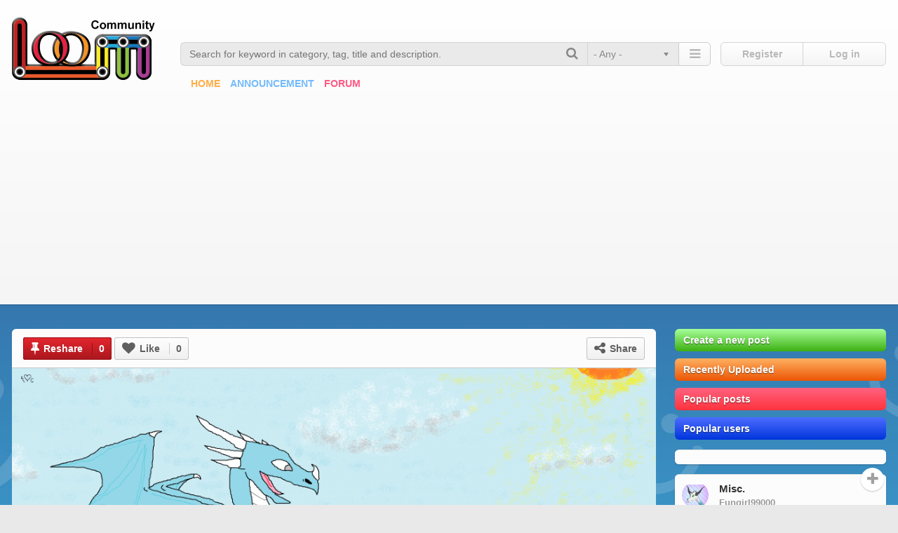

--- FILE ---
content_type: text/html; charset=utf-8
request_url: https://loom.community/p/12228
body_size: 10752
content:
<!DOCTYPE html>
<html lang=en dir="ltr">
<head>
    <meta http-equiv="Content-Type" content="text/html; charset=utf-8" />
<meta name="og:type" content="website" />
<meta name="og:image" content="https://loom.community/sites/default/files/field/image/slitherflight_the_snake-ee.png" />
<meta name="og:title" content=" Drawing of SlitherFlight the Snake-EE" />
<meta name="og:description" content="Hi everyone! Today I am posting something that&#039;s not loom related (well kind of. It&#039;s related to one of my designs). I drew a picture of SlitherFlight the Snake-EE dragon. You can view my posts of the adult and baby. I hope you like him! Drawn on MS Paint" />
<meta name="og:url" content="https://loom.community/p/12228" />
<link rel="shortcut icon" href="https://loom.community/sites/all/themes/pinitall/favicon.ico" type="image/vnd.microsoft.icon" />
<meta name="description" content="Loom Community is an educational looming community for members to look for ideas, showcase and share their do-it-yourself (DIY) Rainbow Loom® and other arts and crafts creations." />
<meta name="robots" content="follow, index" />
<meta name="rights" content="e-Waves, Inc." />
<link rel="canonical" href="https://loom.community/p/12228" />
<link rel="shortlink" href="https://loom.community/node/12228" />
<meta name="dcterms.title" content="Drawing of SlitherFlight the Snake-EE" />
<meta name="dcterms.creator" content="Fungirl99000" />
<meta name="dcterms.description" content="Hi everyone! Today I am posting something that&#039;s not loom related (well kind of. It&#039;s related to one of my designs). I drew a picture of SlitherFlight the Snake-EE dragon." />
<meta name="dcterms.date" content="2017-06-14T03:07+00:00" />
  <title>Drawing of SlitherFlight the Snake-EE | Loom Community, an educational do-it-yourself Rainbow Loom and crafting community.</title>
  <meta name="viewport" content="width=device-width, initial-scale=1, minimum-scale=1, maximum-scale=1" />
  
      <link href="https://loom.community/sites/all/libraries/bootstrap/css/bootstrap.min.css" rel="stylesheet">
        <link href="https://loom.community/sites/all/libraries/awesome/css/font-awesome.min.css" rel="stylesheet">
    
  <link type="text/css" rel="stylesheet" href="https://loom.community/sites/default/files/css/css_xE-rWrJf-fncB6ztZfd2huxqgxu4WO-qwma6Xer30m4.css" media="all" />
<link type="text/css" rel="stylesheet" href="https://loom.community/sites/default/files/css/css_qh6eci3PR-IJ71l5qGV0blMdPncqfTNPr67H8iEYC6o.css" media="all" />
<link type="text/css" rel="stylesheet" href="https://loom.community/sites/default/files/css/css_yRistlx7ZhticVHj3Pytrn2o5Dtp--z_y-iQO7NH1D0.css" media="all" />
<link type="text/css" rel="stylesheet" href="https://loom.community/sites/default/files/css/css_zwVAxyk31CB6eywxwFpbAGuns3dIDBGD3zThgT9O54M.css" media="all" />
            <style type="text/css">
  /* 
  body{
      background:url(https://loom.community/sites/all/themes/pinboard2/bg/bg26.jpg);
    }
 */
  </style>
    <!--[if lt IE 9]>
    <script src="http://html5shim.googlecode.com/svn/trunk/html5.js"></script>
  <![endif]-->
  <script type="text/javascript" src="https://loom.community/sites/default/files/js/js_Pt6OpwTd6jcHLRIjrE-eSPLWMxWDkcyYrPTIrXDSON0.js"></script>
<script type="text/javascript" src="https://loom.community/sites/default/files/js/js_onbE0n0cQY6KTDQtHO_E27UBymFC-RuqypZZ6Zxez-o.js"></script>
<script type="text/javascript" src="https://loom.community/sites/default/files/js/js_bfQVWj1k7-JjyNrw7xA-QYYWrOpND-9bFJC_JmpD7BY.js"></script>
<script type="text/javascript">
<!--//--><![CDATA[//><!--
var switchTo5x = true;var useFastShare = true;
//--><!]]>
</script>
<script type="text/javascript" src="https://ws.sharethis.com/button/buttons.js"></script>
<script type="text/javascript">
<!--//--><![CDATA[//><!--
if (typeof stLight !== 'undefined') { stLight.options({"publisher":"","version":"5x","shorten":"false","lang":"en"}); }
//--><!]]>
</script>
<script type="text/javascript" src="https://loom.community/sites/default/files/js/js_waP91NpgGpectm_6Y2XDEauLJ8WCSCBKmmA87unpp2E.js"></script>
<script type="text/javascript" src="https://www.googletagmanager.com/gtag/js?id=UA-71208410-1"></script>
<script type="text/javascript">
<!--//--><![CDATA[//><!--
window.dataLayer = window.dataLayer || [];function gtag(){dataLayer.push(arguments)};gtag("js", new Date());gtag("set", "developer_id.dMDhkMT", true);gtag("config", "UA-71208410-1", {"groups":"default","anonymize_ip":true});
//--><!]]>
</script>
<script type="text/javascript" src="https://loom.community/sites/default/files/js/js_2jd_BjQSP-5PZKsxHogCCaK6pE-IDDKbpjecZQg4mk4.js"></script>
<script type="text/javascript" src="https://loom.community/sites/default/files/js/js_rpuAivNNe811s3P0oXydDHpC69fPTpKQ7BGfrAa6p_8.js"></script>
<script type="text/javascript">
<!--//--><![CDATA[//><!--
jQuery.extend(Drupal.settings, {"basePath":"\/","pathPrefix":"","setHasJsCookie":0,"ajaxPageState":{"theme":"pinitall","theme_token":"AySEX6cU6hU65R9OQw2SlblYLLufZJtPp7gTL17wr0U","js":{"sites\/all\/modules\/jquery_update\/replace\/jquery\/1.12\/jquery.min.js":1,"misc\/jquery-extend-3.4.0.js":1,"misc\/jquery-html-prefilter-3.5.0-backport.js":1,"misc\/jquery.once.js":1,"misc\/drupal.js":1,"sites\/all\/modules\/jquery_update\/js\/jquery_browser.js":1,"misc\/form-single-submit.js":1,"sites\/all\/modules\/admin_menu\/admin_devel\/admin_devel.js":1,"sites\/all\/modules\/autoupload\/js\/autoupload.js":1,"0":1,"https:\/\/ws.sharethis.com\/button\/buttons.js":1,"1":1,"sites\/all\/modules\/google_analytics\/googleanalytics.js":1,"https:\/\/www.googletagmanager.com\/gtag\/js?id=UA-71208410-1":1,"2":1,"sites\/all\/modules\/rate\/rate.js":1,"sites\/all\/modules\/extlink\/js\/extlink.js":1,"sites\/all\/themes\/pinitall\/js\/jquery-migrate-1.2.1.js":1,"sites\/all\/themes\/pinitall\/js\/masonry.pkgd.min.js":1,"sites\/all\/themes\/pinitall\/js\/jquery.infinitescroll.js":1,"sites\/all\/themes\/pinitall\/js\/jquery.imgCenter.js":1,"sites\/all\/themes\/pinitall\/chosen\/chosen.jquery.js":1,"sites\/all\/themes\/pinitall\/js\/google_map_field_setter.js":1,"sites\/all\/themes\/pinitall\/js\/jquery.fitvids.js":1,"sites\/all\/themes\/pinitall\/js\/owl.carousel.min.js":1,"sites\/all\/themes\/pinitall\/js\/like.js":1,"sites\/all\/themes\/pinitall\/js\/main.js":1},"css":{"modules\/system\/system.base.css":1,"modules\/system\/system.menus.css":1,"modules\/system\/system.messages.css":1,"modules\/system\/system.theme.css":1,"modules\/comment\/comment.css":1,"modules\/field\/theme\/field.css":1,"modules\/node\/node.css":1,"modules\/search\/search.css":1,"modules\/user\/user.css":1,"sites\/all\/modules\/extlink\/css\/extlink.css":1,"modules\/forum\/forum.css":1,"sites\/all\/modules\/views\/css\/views.css":1,"sites\/all\/modules\/ctools\/css\/ctools.css":1,"sites\/all\/modules\/rate\/rate.css":1,"sites\/all\/modules\/rate\/templates\/thumbs-up\/thumbs-up.css":1,"sites\/all\/themes\/pinitall\/chosen\/chosen.min.css":1,"sites\/all\/themes\/pinitall\/css\/style.css":1,"sites\/all\/themes\/pinitall\/css\/colors.css":1,"sites\/all\/themes\/pinitall\/css\/owl.carousel.css":1,"sites\/all\/themes\/pinitall\/css\/select.css":1}},"rate":{"basePath":"\/rate\/vote\/js","destination":"node\/12228"},"urlIsAjaxTrusted":{"\/search":true,"\/p\/12228":true},"googleanalytics":{"account":["UA-71208410-1"],"trackOutbound":1,"trackMailto":1,"trackDownload":1,"trackDownloadExtensions":"7z|aac|arc|arj|asf|asx|avi|bin|csv|doc(x|m)?|dot(x|m)?|exe|flv|gif|gz|gzip|hqx|jar|jpe?g|js|mp(2|3|4|e?g)|mov(ie)?|msi|msp|pdf|phps|png|ppt(x|m)?|pot(x|m)?|pps(x|m)?|ppam|sld(x|m)?|thmx|qtm?|ra(m|r)?|sea|sit|tar|tgz|torrent|txt|wav|wma|wmv|wpd|xls(x|m|b)?|xlt(x|m)|xlam|xml|z|zip"},"extlink":{"extTarget":"_blank","extClass":0,"extLabel":"(link is external)","extImgClass":0,"extIconPlacement":"append","extSubdomains":0,"extExclude":"","extInclude":"","extCssExclude":"","extCssExplicit":"","extAlert":0,"extAlertText":"This link will take you to an external web site.","mailtoClass":0,"mailtoLabel":"(link sends e-mail)","extUseFontAwesome":false}});
//--><!]]>
</script>

</head>
<body class="html not-front not-logged-in no-sidebars page-node page-node- page-node-12228 node-type-pin" >
  <div id="skip-link">
    <a href="#main-content" class="element-invisible element-focusable">Skip to main content</a>
  </div>
    <header>
  <div class="Wrapper">
  <div id="mobmenu"><i class="fa fa-bars"></i></div>
      <div class="rightHeader">
              <a id="userlogin" class="inovr" href="/user">Log in</a>
        <a id="userregister" class="inovr" href="/user/register">Register</a>
        <a id="userloginm" class="inovr" href="/user"><i class="fa fa-user"></i></a>
        <a id="userregisterm" class="inovr" href="/user/register"><i class="fa fa-user-plus"></i></a>
          </div>
    <div class="leftHeader">
              <a href="/" title="Loom Community, an educational do-it-yourself Rainbow Loom and crafting community." rel="home" id="logo" class="customlogo"><img src="https://loom.community/sites/default/files/logo.png" alt="Loom Community, an educational do-it-yourself Rainbow Loom and crafting community." /></a>
            <a href="#" title="" rel="nav" id="nav"><i class="fa fa-bars"></i></a>
      <div class="nav-drop">  <div class="region region-sidebar-drop-menu">
    <div id="block-system-main-menu" class="block block-system block-menu">        <ul class="menu"><li class="first leaf"><a href="/">Home</a></li>
<li class="leaf"><a href="/taxonomy/term/1" title="">RainbowLoom</a></li>
<li class="leaf"><a href="/category/alphaloom" title="">AlphaLoom</a></li>
<li class="leaf"><a href="/category/monstertail" title="">MonsterTail</a></li>
<li class="leaf"><a href="/category/fingerloom" title="">FingerLoom</a></li>
<li class="leaf"><a href="/category/bracelet" title="">Bracelet</a></li>
<li class="leaf"><a href="/category/loomigurumi" title="">Loomigurumi</a></li>
<li class="leaf"><a href="/category/jewelry" title="">Jewelry</a></li>
<li class="leaf"><a href="/category/figures" title="">Figures</a></li>
<li class="leaf"><a href="/category/charm" title="">Charms</a></li>
<li class="leaf"><a href="/category/mural" title="">Murals</a></li>
<li class="leaf"><a href="/category/accessories" title="">Accessories</a></li>
<li class="last leaf"><a href="/category/hook-only" title="">Hook only</a></li>
</ul></div><div id="block-system-navigation" class="block block-system block-menu">        <ul class="menu"><li class="first leaf"><a href="https://loom.zendesk.com/" title="" target="_blank">Help Desk</a></li>
<li class="last collapsed"><a href="/forum">Forums</a></li>
</ul></div>  </div>
</div>
      <div id="search" class="customlogo">
        <div class="inn">
            <div class="region region-sidebar-search">
    <div id="block-views-exp-search-page" class="block block-views">        <form action="/search" method="get" id="views-exposed-form-search-page" accept-charset="UTF-8"><div><div class="views-exposed-form">
  <div class="views-exposed-widgets clearfix">
          <div id="edit-s-wrapper" class="views-exposed-widget views-widget-filter-keys">
                  <label for="edit-s">
            Search Terms          </label>
                        <div class="views-widget">
          <div class="form-item form-type-textfield form-item-s">
 <input title="Enter the terms you wish to search for." placeholder="Search for keyword in category, tag, title and description." type="text" id="edit-s" name="s" value="" size="15" maxlength="128" class="form-text" />
</div>
        </div>
              </div>
          <div id="edit-t-wrapper" class="views-exposed-widget views-widget-filter-field_category_tid">
                  <label for="edit-t">
            Category          </label>
                        <div class="views-widget">
          <div class="form-item form-type-select form-item-t">
 <select id="edit-t" name="t" class="form-select"><option value="All" selected="selected">- Any -</option><option value="754">Hook only</option><option value="1">RainbowLoom</option><option value="3">AlphaLoom</option><option value="2">MonsterTail</option><option value="7">FingerLoom</option><option value="8">Bracelet</option><option value="32">Loomigurumi</option><option value="11">Jewelry</option><option value="12">Figures</option><option value="13">Charm</option><option value="14">Mural</option><option value="15">Accessories</option></select>
</div>
        </div>
              </div>
                    <div class="views-exposed-widget views-submit-button">
      <input type="submit" id="edit-submit-search" value="Search" class="form-submit" />    </div>
      </div>
</div>
</div></form></div>  </div>
        </div>
      </div>
            <div id="topmenu">
          <div class="region region-top-menu">
    <div id="block-menu-menu-top-menu" class="block block-menu">        <ul class="menu"><li class="first leaf"><a href="/" title="">Home</a></li>
<li class="leaf"><a href="/announcement" title="">Announcement</a></li>
<li class="last leaf"><a href="/forum" title="">Forum</a></li>
</ul></div>  </div>
      </div>
            <div id="selectmenu"></div>  
    </div>
       
    <div class="clr"></div>
  </div>
</header>
<article>
    <div class="main">
                      <div class="node_pin_page pinpager">
          <div class="left pin-node">
              <div class="region region-content">
    <div id="block-system-main" class="block block-system">        
<div id="node-12228" class="node node-pin node-promoted node-pin node-promoted" about="/p/12228" typeof="sioc:Item foaf:Document">
<div class="pinbody">
  <div class="pinactions">
        
    <a target="_top" href="/user?destination=repin/12228" class="repin inovr"><i class="fa fa-thumb-tack fa-lg"></i> Reshare<span>0</span></a>    <div class="likep-widget-1 likep-widget clear-block likep-average likep-widget-thumbs_up likep-df052bb5333ff14f4c255a6c31785677" id="likep-node-12228-1-1"><a class="likep-button inovr likep-thumbs-up-btn-up" id="likep-button inovr-1" rel="nofollow" href="/user/login-to-rate?destination=node/12228" title="up"><i class="fa fa-heart fa-lg"></i> Like<span>0</span></a><div class="likep-info">0 users have voted.</div></div>        <div class="r">
            <!-- tabsmenu -->
      <a id="share_a" href=""><i class="fa fa-share-alt fa-lg"></i> Share</a>    </div>
      <div class="clr"></div>
  </div>
  <div class="pinimage">
      
      <div class="field field-name-field-image field-type-image field-label-hidden"><div class="field-items"><div class="field-item even"><img typeof="foaf:Image" src="https://loom.community/sites/default/files/styles/pin_page/public/field/image/slitherflight_the_snake-ee.png?itok=Jto60zYR" alt="" /></div></div></div>      
      </div>
  <div class="pinurl">
    <div class="clr"></div>
  <div class="l">
    <span><i class="fa fa-eye"></i> 6834</span>
    <span class="likesresult-12228"><i class="fa fa-heart"></i> 0</span>  </div>
  <div class="r"><a id="flag_a" href=""><i class="fa fa-flag"></i></a></div>
  <div class="clr"></div>
  </div>
    <div class="pintitle">
    <h4> Drawing of SlitherFlight the Snake-EE <span style="font-size:11px;">June 14, 2017</span></h4>
    <div class="field field-name-body field-type-text-with-summary field-label-hidden"><div class="field-items"><div class="field-item even" property="content:encoded"><p>Hi everyone! Today I am posting something that's not loom related (well kind of. It's related to one of my designs). I drew a picture of SlitherFlight the Snake-EE dragon. You can view my posts of the adult and baby. I hope you like him! Drawn on MS Paint</p>
</div></div></div>  </div>

  	<div class="pinurl ad">
	  <div id="block-block-10" class="block block-block">        <script async src="//pagead2.googlesyndication.com/pagead/js/adsbygoogle.js"></script>
<!-- LC Home Right column -->
<ins class="adsbygoogle"
     style="display:block"
     data-ad-client="ca-pub-9854046202769496"
     data-ad-slot="3395307162"
     data-ad-format="auto"></ins>
<script>
(adsbygoogle = window.adsbygoogle || []).push({});
</script></div>	</div>
	
    <div class="pincontent">
    <div class="field field-name-field-tags field-type-taxonomy-term-reference field-label-inline clearfix"><div class="field-label">Tags:&nbsp;</div> <div class="field-items"><div class="field-item even"><a target="_top" href="/tags/art" typeof="skos:Concept" property="rdfs:label skos:prefLabel" datatype="">Art</a></div> <div class="field-item odd"><a target="_top" href="/tags/snake-ee" typeof="skos:Concept" property="rdfs:label skos:prefLabel" datatype="">Snake-EE</a></div> <div class="field-item even"><a target="_top" href="/tags/slitherflight" typeof="skos:Concept" property="rdfs:label skos:prefLabel" datatype="">SlitherFlight</a></div> <div class="field-item odd"><a target="_top" href="/tags/drawing" typeof="skos:Concept" property="rdfs:label skos:prefLabel" datatype="">Drawing</a></div> </div> </div>   </div>
  </div>

      <div class="blk1">
      <div id="comments" class="comments comment-wrapper">
      <a target="_top" id="comment-2683"></a>
<div class="comment comment clearfix"  about="/comment/2683#comment-2683" typeof="sioc:Post sioct:Comment">    <div class="user-picture">
    <a target="_top" target="_top" href="/u/i-am-dragon" title="View user profile."><img typeof="foaf:Image" src="https://loom.community/sites/default/files/styles/user_picture/public/pictures/picture-128020-1515900999.gif?itok=asv1x0MW" alt="I Am A Dragon&#039;s picture" title="I Am A Dragon&#039;s picture" /></a>  </div>
  <ul class="links inline"><li class="comment_forbidden first last"><span><a target="_top" target="_top" href="/user/login?destination=node/12228%23comment-form">Log in</a> or <a target="_top" target="_top" href="/user/register?destination=node/12228%23comment-form">register</a> to post comments</span></li>
</ul>  <a target="_top" target="_top" href="/u/i-am-dragon" title="View user profile." class="username" xml:lang="" about="/u/i-am-dragon" typeof="sioc:UserAccount" property="foaf:name" datatype="">I Am A Dragon</a>  <div class="com">	<span rel="sioc:reply_of" resource="/p/12228" class="rdf-meta element-hidden"></span><div class="field field-name-comment-body field-type-text-long field-label-hidden"><div class="field-items"><div class="field-item even" property="content:encoded"><p>0.0 I looooooove it!!!!!!! Next can you draw your OC?</p>
</div></div></div>  </div>  <div class="clr"></div></div>
<div class="indented"><a target="_top" id="comment-2703"></a>
<div class="comment comment comment-by-node-author clearfix"  about="/comment/2703#comment-2703" typeof="sioc:Post sioct:Comment">    <div class="user-picture">
    <a target="_top" target="_top" href="/u/fungirl99000" title="View user profile."><img typeof="foaf:Image" src="https://loom.community/sites/default/files/styles/user_picture/public/pictures/picture-125605-1659684212.png?itok=STZSrJcd" alt="Fungirl99000&#039;s picture" title="Fungirl99000&#039;s picture" /></a>  </div>
  <ul class="links inline"><li class="comment_forbidden first last"><span><a target="_top" target="_top" href="/user/login?destination=node/12228%23comment-form">Log in</a> or <a target="_top" target="_top" href="/user/register?destination=node/12228%23comment-form">register</a> to post comments</span></li>
</ul>  <a target="_top" target="_top" href="/u/fungirl99000" title="View user profile." class="username" xml:lang="" about="/u/fungirl99000" typeof="sioc:UserAccount" property="foaf:name" datatype="">Fungirl99000</a>  <div class="com">	<span rel="sioc:reply_of" resource="/p/12228" class="rdf-meta element-hidden"></span><span rel="sioc:reply_of" resource="/comment/2683#comment-2683" class="rdf-meta element-hidden"></span><div class="field field-name-comment-body field-type-text-long field-label-hidden"><div class="field-items"><div class="field-item even" property="content:encoded"><p>I don't have an OC yet. I'll have to make one up! ;)</p>
</div></div></div>  </div>  <div class="clr"></div></div></div><a target="_top" id="comment-3225"></a>
<div class="comment comment clearfix"  about="/comment/3225#comment-3225" typeof="sioc:Post sioct:Comment">    <div class="user-picture">
    <a target="_top" target="_top" href="/u/littletiger" title="View user profile."><img typeof="foaf:Image" src="https://loom.community/sites/default/files/styles/user_picture/public/pictures/picture-125969-1570119574.jpg?itok=mqhxW1mq" alt="Littletiger&#039;s picture" title="Littletiger&#039;s picture" /></a>  </div>
  <ul class="links inline"><li class="comment_forbidden first last"><span><a target="_top" target="_top" href="/user/login?destination=node/12228%23comment-form">Log in</a> or <a target="_top" target="_top" href="/user/register?destination=node/12228%23comment-form">register</a> to post comments</span></li>
</ul>  <a target="_top" target="_top" href="/u/littletiger" title="View user profile." class="username" xml:lang="" about="/u/littletiger" typeof="sioc:UserAccount" property="foaf:name" datatype="">Littletiger</a>  <div class="com">	<span rel="sioc:reply_of" resource="/p/12228" class="rdf-meta element-hidden"></span><div class="field field-name-comment-body field-type-text-long field-label-hidden"><div class="field-items"><div class="field-item even" property="content:encoded"><p>you know what she kind of looks like, she looks like stormfly but without the front legs. Her head and<br />
her tail looks like stormfly.</p>
</div></div></div>  </div>  <div class="clr"></div></div>
<div class="indented"><a target="_top" id="comment-3235"></a>
<div class="comment comment comment-by-node-author clearfix"  about="/comment/3235#comment-3235" typeof="sioc:Post sioct:Comment">    <div class="user-picture">
    <a target="_top" target="_top" href="/u/fungirl99000" title="View user profile."><img typeof="foaf:Image" src="https://loom.community/sites/default/files/styles/user_picture/public/pictures/picture-125605-1659684212.png?itok=STZSrJcd" alt="Fungirl99000&#039;s picture" title="Fungirl99000&#039;s picture" /></a>  </div>
  <ul class="links inline"><li class="comment_forbidden first last"><span><a target="_top" target="_top" href="/user/login?destination=node/12228%23comment-form">Log in</a> or <a target="_top" target="_top" href="/user/register?destination=node/12228%23comment-form">register</a> to post comments</span></li>
</ul>  <a target="_top" target="_top" href="/u/fungirl99000" title="View user profile." class="username" xml:lang="" about="/u/fungirl99000" typeof="sioc:UserAccount" property="foaf:name" datatype="">Fungirl99000</a>  <div class="com">	<span rel="sioc:reply_of" resource="/p/12228" class="rdf-meta element-hidden"></span><span rel="sioc:reply_of" resource="/comment/3225#comment-3225" class="rdf-meta element-hidden"></span><div class="field field-name-comment-body field-type-text-long field-label-hidden"><div class="field-items"><div class="field-item even" property="content:encoded"><p>Yeah, that's kind of what I thought when I pulled him off the loom</p>
</div></div></div>  </div>  <div class="clr"></div></div></div><a target="_top" id="comment-3226"></a>
<div class="comment comment clearfix"  about="/comment/3226#comment-3226" typeof="sioc:Post sioct:Comment">    <div class="user-picture">
    <a target="_top" target="_top" href="/u/littletiger" title="View user profile."><img typeof="foaf:Image" src="https://loom.community/sites/default/files/styles/user_picture/public/pictures/picture-125969-1570119574.jpg?itok=mqhxW1mq" alt="Littletiger&#039;s picture" title="Littletiger&#039;s picture" /></a>  </div>
  <ul class="links inline"><li class="comment_forbidden first last"><span><a target="_top" target="_top" href="/user/login?destination=node/12228%23comment-form">Log in</a> or <a target="_top" target="_top" href="/user/register?destination=node/12228%23comment-form">register</a> to post comments</span></li>
</ul>  <a target="_top" target="_top" href="/u/littletiger" title="View user profile." class="username" xml:lang="" about="/u/littletiger" typeof="sioc:UserAccount" property="foaf:name" datatype="">Littletiger</a>  <div class="com">	<span rel="sioc:reply_of" resource="/p/12228" class="rdf-meta element-hidden"></span><div class="field field-name-comment-body field-type-text-long field-label-hidden"><div class="field-items"><div class="field-item even" property="content:encoded"><p>but anyway GREAT JOB!!!</p>
</div></div></div>  </div>  <div class="clr"></div></div><h2 class="element-invisible">Pages</h2><div class="item-list"><ul class="pager"><li class="pager-current first">1</li>
<li class="pager-item"><a target="_top" title="Go to page 2" href="/p/12228?page=1&amp;n=">2</a></li>
<li class="pager-item"><a target="_top" title="Go to page 3" href="/p/12228?page=2&amp;n=">3</a></li>
<li class="pager-item"><a target="_top" title="Go to page 4" href="/p/12228?page=3&amp;n=">4</a></li>
<li class="pager-item"><a target="_top" title="Go to page 5" href="/p/12228?page=4&amp;n=">5</a></li>
<li class="pager-item"><a target="_top" title="Go to page 6" href="/p/12228?page=5&amp;n=">6</a></li>
<li class="pager-item"><a target="_top" title="Go to page 7" href="/p/12228?page=6&amp;n=">7</a></li>
<li class="pager-item"><a target="_top" title="Go to page 8" href="/p/12228?page=7&amp;n=">8</a></li>
<li class="pager-item"><a target="_top" title="Go to page 9" href="/p/12228?page=8&amp;n=">9</a></li>
<li class="pager-ellipsis">…</li>
<li class="pager-next"><a target="_top" title="Go to next page" href="/p/12228?page=1&amp;n=">next ›</a></li>
<li class="pager-last last"><a target="_top" title="Go to last page" href="/p/12228?page=10&amp;n=">last »</a></li>
</ul></div>  <div class="title comment-form"></div>
  </div>
    </div>
  
<div class="blk1 pinautor">
  <div class="l">
      <div class="user-picture">
    <a target="_top" href="/u/fungirl99000" title="View user profile."><img typeof="foaf:Image" src="https://loom.community/sites/default/files/styles/user_picture/public/pictures/picture-125605-1659684212.png?itok=STZSrJcd" alt="Fungirl99000&#039;s picture" title="Fungirl99000&#039;s picture" /></a>  </div>
<h6>Added by</h6><span rel="sioc:has_creator"><a target="_top" href="/u/fungirl99000" title="View user profile." class="username" xml:lang="" about="/u/fungirl99000" typeof="sioc:UserAccount" property="foaf:name" datatype="">Fungirl99000</a></span><div class="rr"><a href="/user?destination=node/12228" class="follow inovr">Follow</a></div>  </div>
  <div class="r">
    <div class="boardimg"><div class="field field-name-field-image field-type-image field-label-hidden"><div class="field-items"><div class="field-item even"><img typeof="foaf:Image" src="https://loom.community/sites/default/files/styles/pin_tmb_2/public/field/image/dazzlepicforwattpad.png?itok=uNcZA44X" alt="" /></div></div></div><div class="field field-name-field-image field-type-image field-label-hidden"><div class="field-items"><div class="field-item even"><img typeof="foaf:Image" src="https://loom.community/sites/default/files/styles/pin_tmb_2/public/field/image/dazzleissorry.png?itok=1bricMU4" alt="" /></div></div></div><div class="field field-name-field-image field-type-image field-label-hidden"><div class="field-items"><div class="field-item even"><img typeof="foaf:Image" src="https://loom.community/sites/default/files/styles/pin_tmb_2/public/field/image/aj.png?itok=_pqOdDDi" alt="" /></div></div></div><div class="field field-name-field-image field-type-image field-label-hidden"><div class="field-items"><div class="field-item even"><img typeof="foaf:Image" src="https://loom.community/sites/default/files/styles/pin_tmb_2/public/field/image/dazzleadragonstale.png?itok=UOf5mt3O" alt="" /></div></div></div></div><h6>Added to</h6><a class="boardname" href="/board/118419" target="_top">Misc.</a><div class="rr"><a href="/user?destination=node/12228" class="follow inovr">Follow</a></div>  </div>
</div>

	    
</div></div>  </div>
          </div>        
          <div class="right">
            <div class="inn">
                <div class="region region-sidebar-right">
    <div id="block-block-9" class="block-right block block-block">         <div class="conn">    <div class="new-post"><a href="/user/login?destination=node/add/pin">Create a new post</a></div>
<div class="recent-posts"><a href="/recent">Recently Uploaded</a></div>
<div class="popular-posts"><a href="/popular">Popular posts</a></div>
<div class="active-users"><a href="/active-users">Popular users</a></div>
  </div></div><div id="block-block-19" class="block-right block block-block">         <div class="conn">    <script async src="//pagead2.googlesyndication.com/pagead/js/adsbygoogle.js"></script><script>
     (adsbygoogle = window.adsbygoogle || []).push({
          google_ad_client: "ca-pub-9854046202769496",
          enable_page_level_ads: true
     });
</script>  </div></div><div id="block-pinitall-helper-0" class="block-right block block-pinitall-helper">         <div class="con">      <div class="user-picture">
    <a href="/u/fungirl99000" title="View user profile."><img typeof="foaf:Image" src="https://loom.community/sites/default/files/styles/user_picture/public/pictures/picture-125605-1659684212.png?itok=STZSrJcd" alt="Fungirl99000&#039;s picture" title="Fungirl99000&#039;s picture" /></a>  </div>
<a class="board" href="/board/118419" target="_top">Misc.</a><a class="name" href="/u/fungirl99000" target="_top">Fungirl99000</a><div class="board_pin_top"></div><div class="board_pin"><div class="field field-name-field-image field-type-image field-label-hidden"><div class="field-items"><div  style="width:88px;height:66px;" class="field-item even"><a href="/p/15821"><div class="hover-mask"></div><img style="width:88px;height:66px;"  typeof="foaf:Image" src="https://loom.community/sites/default/files/styles/pin_tmb_3/public/field/image/lolololollokghkenusngihsg.png?itok=IWxHPN4X" alt="" /></a></div></div></div><div class="field field-name-field-image field-type-image field-label-hidden"><div class="field-items"><div  style="width:88px;height:133px;" class="field-item even"><a href="/p/15394"><div class="hover-mask"></div><img style="width:88px;height:133px;"  typeof="foaf:Image" src="https://loom.community/sites/default/files/styles/pin_tmb_3/public/field/image/9781338268768_27ff0.jpg?itok=4ozRe1pd" alt="" /></a></div></div></div><div class="field field-name-field-image field-type-image field-label-hidden"><div class="field-items"><div  style="width:88px;height:66px;" class="field-item even"><a href="/p/14765"><div class="hover-mask"></div><img style="width:88px;height:66px;"  typeof="foaf:Image" src="https://loom.community/sites/default/files/styles/pin_tmb_3/public/field/image/dazzleissorry.png?itok=lGrMgakt" alt="" /></a></div></div></div><div class="field field-name-field-image field-type-image field-label-hidden"><div class="field-items"><div  style="width:88px;height:64px;" class="field-item even"><a href="/p/13859"><div class="hover-mask"></div><img style="width:88px;height:64px;"  typeof="foaf:Image" src="https://loom.community/sites/default/files/styles/pin_tmb_3/public/field/image/graceart.png?itok=Njw9-g1_" alt="" /></a></div></div></div><div class="field field-name-field-image field-type-image field-label-hidden"><div class="field-items"><div  style="width:88px;height:88px;" class="field-item even"><a href="/p/13806"><div class="hover-mask"></div><img style="width:88px;height:88px;"  typeof="foaf:Image" src="https://loom.community/sites/default/files/styles/pin_tmb_3/public/field/image/typhoomerang.png?itok=fO0u9otP" alt="" /></a></div></div></div><div class="field field-name-field-image field-type-image field-label-hidden"><div class="field-items"><div  style="width:88px;height:88px;" class="field-item even"><a href="/p/13647"><div class="hover-mask"></div><img style="width:88px;height:88px;"  typeof="foaf:Image" src="https://loom.community/sites/default/files/styles/pin_tmb_3/public/field/image/lc_icon_1.png?itok=LxgOiSaY" alt="" /></a></div></div></div><div class="field field-name-field-image field-type-image field-label-hidden"><div class="field-items"><div  style="width:88px;height:40px;" class="field-item even"><a href="/p/13231"><div class="hover-mask"></div><img style="width:88px;height:40px;"  typeof="foaf:Image" src="https://loom.community/sites/default/files/styles/pin_tmb_3/public/field/image/glimmer.png?itok=VJp8OPZs" alt="" /></a></div></div></div><div class="field field-name-field-image field-type-image field-label-hidden"><div class="field-items"><div  style="width:88px;height:40px;" class="field-item even"><a href="/p/13218"><div class="hover-mask"></div><img style="width:88px;height:40px;"  typeof="foaf:Image" src="https://loom.community/sites/default/files/styles/pin_tmb_3/public/field/image/evilkitty.png?itok=I9DwWkqo" alt="" /></a></div></div></div><div class="field field-name-field-image field-type-image field-label-hidden"><div class="field-items"><div  style="width:88px;height:132px;" class="field-item even"><a href="/p/13148"><div class="hover-mask"></div><img style="width:88px;height:132px;"  typeof="foaf:Image" src="https://loom.community/sites/default/files/styles/pin_tmb_3/public/field/image/covercontest.png?itok=tUkW0PY2" alt="" /></a></div></div></div><div class="field field-name-field-image field-type-image field-label-hidden"><div class="field-items"><div  style="width:88px;height:133px;" class="field-item even"><a href="/p/13033"><div class="hover-mask"></div><img style="width:88px;height:133px;"  typeof="foaf:Image" src="https://loom.community/sites/default/files/styles/pin_tmb_3/public/field/image/dazzleadragonstale.png?itok=lJ6ClH4L" alt="" /></a></div></div></div></div><div class="board_pin_bottom"></div><a href="/user?destination=node/12228" class="follow inovr">Follow</a>  </div></div><div id="block-views-popular-tags-block" class="block-right block block-views">    <h4>Trending</h4>     <div class="conn">    <div class="view view-popular-tags view-id-popular_tags view-display-id-block view-dom-id-dd7118cc078cb9e90fd8bfb862f79d35">
        
  
  
      <div class="view-content">
      <div class="item-list">    <ul>          <li class="views-row views-row-1 views-row-odd views-row-first">  
  <div class="views-field views-field-name">        <span class="field-content"><a href="/tags/saara_rl_suomi">@saara_rl_suomi</a></span>  </div></li>
          <li class="views-row views-row-2 views-row-even">  
  <div class="views-field views-field-name">        <span class="field-content"><a href="/tags/owl">owl</a></span>  </div></li>
          <li class="views-row views-row-3 views-row-odd">  
  <div class="views-field views-field-name">        <span class="field-content"><a href="/tags/lilahs-gigi-0">Lilah&#039;s Gigi</a></span>  </div></li>
          <li class="views-row views-row-4 views-row-even">  
  <div class="views-field views-field-name">        <span class="field-content"><a href="/tags/rainbowloom">rainbowloom</a></span>  </div></li>
          <li class="views-row views-row-5 views-row-odd">  
  <div class="views-field views-field-name">        <span class="field-content"><a href="/tags/loves2loom-0">@loves2loom</a></span>  </div></li>
          <li class="views-row views-row-6 views-row-even">  
  <div class="views-field views-field-name">        <span class="field-content"><a href="/tags/loomiemama">@Loomiemama</a></span>  </div></li>
          <li class="views-row views-row-7 views-row-odd">  
  <div class="views-field views-field-name">        <span class="field-content"><a href="/tags/ninjas_looms">Ninjas_looms</a></span>  </div></li>
          <li class="views-row views-row-8 views-row-even">  
  <div class="views-field views-field-name">        <span class="field-content"><a href="/tags/sydney-harbour">SYDNEY HARBOUR</a></span>  </div></li>
          <li class="views-row views-row-9 views-row-odd">  
  <div class="views-field views-field-name">        <span class="field-content"><a href="/tags/hook-only">hook only</a></span>  </div></li>
          <li class="views-row views-row-10 views-row-even">  
  <div class="views-field views-field-name">        <span class="field-content"><a href="/tags/jays-alvarez">Jays Alvarez</a></span>  </div></li>
          <li class="views-row views-row-11 views-row-odd">  
  <div class="views-field views-field-name">        <span class="field-content"><a href="/tags/sydney-harbour-bracelet">Sydney Harbour bracelet</a></span>  </div></li>
          <li class="views-row views-row-12 views-row-even">  
  <div class="views-field views-field-name">        <span class="field-content"><a href="/tags/gingercel">@gingercel</a></span>  </div></li>
          <li class="views-row views-row-13 views-row-odd">  
  <div class="views-field views-field-name">        <span class="field-content"><a href="/tags/stearialit_looms">@stearialit_looms</a></span>  </div></li>
          <li class="views-row views-row-14 views-row-even">  
  <div class="views-field views-field-name">        <span class="field-content"><a href="/tags/loomless-knights-bracelet">Loomless Knights bracelet</a></span>  </div></li>
          <li class="views-row views-row-15 views-row-odd">  
  <div class="views-field views-field-name">        <span class="field-content"><a href="/tags/adelegriffiths">@adele.griffiths</a></span>  </div></li>
          <li class="views-row views-row-16 views-row-even">  
  <div class="views-field views-field-name">        <span class="field-content"><a href="/tags/justbracelets">#JustBracelets</a></span>  </div></li>
          <li class="views-row views-row-17 views-row-odd">  
  <div class="views-field views-field-name">        <span class="field-content"><a href="/tags/bblncreations-0">@bblncreations</a></span>  </div></li>
          <li class="views-row views-row-18 views-row-even">  
  <div class="views-field views-field-name">        <span class="field-content"><a href="/tags/kermit">Kermit</a></span>  </div></li>
          <li class="views-row views-row-19 views-row-odd">  
  <div class="views-field views-field-name">        <span class="field-content"><a href="/tags/beagle">beagle</a></span>  </div></li>
          <li class="views-row views-row-20 views-row-even views-row-last">  
  <div class="views-field views-field-name">        <span class="field-content"><a href="/tags/cockapoo">Cockapoo</a></span>  </div></li>
      </ul></div>    </div>
  
  
  
  
      <div class="view-footer">
      <div class="clr"></div>
    </div>
  
  
</div>  </div></div>  </div>
            </div>
          </div>
          <div class="center">
                <div class="region region-sidebar-bottom">
    <div id="block-views-related-pins-block" class="block block-views">    <h4>Related Pins</h4>    <div class="view view-related-pins view-id-related_pins view-display-id-block view-dom-id-e780ab004a58b394f84bda0fefc4e91b">
        
  
  
      <div class="view-content rv">
        <div class="views-row views-row-1 views-row-odd views-row-first">
    
<div id="node-13038" class="node node-pin node-promoted node-teaser node-pin node-promoted node-teaser" about="/p/13038" typeof="sioc:Item foaf:Document">
<div class="pinbox">
  <div class="inbox">
    <div class="photo" style="width:236px;height:177px;background-color: #b7b6b4;" ajax-height="177" data-ratio="0.75" data-height="177">
      <a href="/p/13038" class="aphoto" ajax-height="177" ajax-ratio="0.75"></a>
            <div class="action">
        <a class="repin inovr" href="/user?destination=repin/13038"><i class="fa fa-thumb-tack"></i></a><div class="like-widget-1 like-widget clear-block like-average like-widget-thumbs_up like-4fed45f17dd1de4544c4040fdbc4cd53" id="like-node-13038-1-1"><a class="like-button inovr like-thumbs-up-btn-up" id="like-button inovr-23" rel="nofollow" href="/user/login-to-rate?destination=node/13038/12228" title="up"><i class="fa fa-heart"></i></a><div class="like-info">1 user has voted.</div></div>      </div>
      <div class="field field-name-field-image field-type-image field-label-hidden"><div class="field-items"><div class="field-item even"><a href="/p/13038"><img typeof="foaf:Image" src="https://loom.community/sites/default/files/styles/pin_teaser/public/field/image/image_370.jpg?itok=SqnfpUfE" alt="" /></a></div></div></div>    </div>
    <div class="cont">
      <div class="field field-name-body field-type-text-with-summary field-label-hidden"><div class="field-items"><div class="field-item even" property="content:encoded"><p>Mostly finished. I haven't got the energy to colour all of it, so I did the branch on the right. Heh.</p>
</div></div></div>	    <div class="stat">
	  	  <span><i class="fa fa-eye"></i> 3166</span>
	  	  <span class="likesresult-13038"><i class="fa fa-heart"></i> 1</span>                      </div>
    </div>
  </div>
  <div class="user">
            <div class="user-picture">
    <a target="_top" href="/u/i-am-dragon" title="View user profile."><img typeof="foaf:Image" src="https://loom.community/sites/default/files/styles/user_picture/public/pictures/picture-128020-1515900999.gif?itok=asv1x0MW" alt="I Am A Dragon&#039;s picture" title="I Am A Dragon&#039;s picture" /></a>  </div>
      <span rel="sioc:has_creator"><a target="_top" href="/u/i-am-dragon" title="View user profile." class="username" xml:lang="" about="/u/i-am-dragon" typeof="sioc:UserAccount" property="foaf:name" datatype="">I Am A Dragon</a></span><div class="board"><a target="_top" href="/board/120259">OC related stuff</a></div>      </div>
</div>
        
    
</div>  </div>
  <div class="views-row views-row-2 views-row-even">
    
<div id="node-12991" class="node node-pin node-promoted node-teaser node-pin node-promoted node-teaser" about="/p/12991" typeof="sioc:Item foaf:Document">
<div class="pinbox">
  <div class="inbox">
    <div class="photo" style="width:236px;height:284px;background-color: #8d8577;" ajax-height="107" data-ratio="1.2020833333333" data-height="284">
      <a href="/p/12991" class="aphoto" ajax-height="107" ajax-ratio="1.2020833333333"></a>
            <div class="action">
        <a class="repin inovr" href="/user?destination=repin/12991"><i class="fa fa-thumb-tack"></i></a><div class="like-widget-1 like-widget clear-block like-average like-widget-thumbs_up like-b7bcefad6ef8afa5766346fe06643f80" id="like-node-12991-1-1"><a class="like-button inovr like-thumbs-up-btn-up" id="like-button inovr-25" rel="nofollow" href="/user/login-to-rate?destination=node/12991/12228" title="up"><i class="fa fa-heart"></i></a><div class="like-info">2 users have voted.</div></div>      </div>
      <div class="field field-name-field-image field-type-image field-label-hidden"><div class="field-items"><div class="field-item even"><a href="/p/12991"><img typeof="foaf:Image" src="https://loom.community/sites/default/files/styles/pin_teaser/public/field/image/tracker_0.png?itok=vAjVBqR6" alt="" /></a></div></div></div><div class="video"></div><div class="field field-name-field-embed field-type-video-embed-field field-label-hidden"><div class="field-items"><div class="field-item even"><a href="/p/12991"><img typeof="foaf:Image" src="https://loom.community/sites/default/files/styles/pin_teaser/public/video_embed_field_thumbnails/youtube/wRsSlsBTtAw.jpg?itok=cybyGP7E" alt="" /></a></div></div></div>    </div>
    <div class="cont">
      <div class="field field-name-body field-type-text-with-summary field-label-hidden"><div class="field-items"><div class="field-item even" property="content:encoded"><p>I'm back with another adoption!!! This time it's Scout's mate, Tracker! I even included a speedpaint video in this post :) How to win her: Comment you want this dragon.</p></div></div></div>	    <div class="stat">
	  	  <span><i class="fa fa-eye"></i> 6186</span>
	  	  <span class="likesresult-12991"><i class="fa fa-heart"></i> 2</span>                      </div>
    </div>
  </div>
  <div class="user">
            <div class="user-picture">
    <a target="_top" href="/u/fungirl99000" title="View user profile."><img typeof="foaf:Image" src="https://loom.community/sites/default/files/styles/user_picture/public/pictures/picture-125605-1659684212.png?itok=STZSrJcd" alt="Fungirl99000&#039;s picture" title="Fungirl99000&#039;s picture" /></a>  </div>
      <span rel="sioc:has_creator"><a target="_top" href="/u/fungirl99000" title="View user profile." class="username" xml:lang="" about="/u/fungirl99000" typeof="sioc:UserAccount" property="foaf:name" datatype="">Fungirl99000</a></span><div class="board"><a target="_top" href="/board/120348">Adoptions</a></div>      </div>
</div>
        
    
</div>  </div>
  <div class="views-row views-row-3 views-row-odd">
    
<div id="node-15082" class="node node-pin node-promoted node-teaser node-pin node-promoted node-teaser" about="/p/15082" typeof="sioc:Item foaf:Document">
<div class="pinbox">
  <div class="inbox">
    <div class="photo" style="width:236px;height:167px;background-color: #17161a;" ajax-height="167" data-ratio="0.70625" data-height="167">
      <a href="/p/15082" class="aphoto" ajax-height="167" ajax-ratio="0.70625"></a>
            <div class="action">
        <a class="repin inovr" href="/user?destination=repin/15082"><i class="fa fa-thumb-tack"></i></a><div class="like-widget-1 like-widget clear-block like-average like-widget-thumbs_up like-01907ae1417ed50c3d52eecb03f12420" id="like-node-15082-1-1"><a class="like-button inovr like-thumbs-up-btn-up" id="like-button inovr-27" rel="nofollow" href="/user/login-to-rate?destination=node/15082/12228" title="up"><i class="fa fa-heart"></i></a><div class="like-info">1 user has voted.</div></div>      </div>
      <div class="field field-name-field-image field-type-image field-label-hidden"><div class="field-items"><div class="field-item even"><a href="/p/15082"><img typeof="foaf:Image" src="https://loom.community/sites/default/files/styles/pin_teaser/public/field/image/9d593e21-a5ff-47f1-8feb-d519f70d90eb.jpeg?itok=uLvoxNia" alt="" /></a></div></div></div>    </div>
    <div class="cont">
      <div class="field field-name-body field-type-text-with-summary field-label-hidden"><div class="field-items"><div class="field-item even" property="content:encoded"><p>{CLASSIFIED INFORMATION}</p>
<p>~Infected Victim #1023~<br />
Former Species: Bloodwing<br />
Former Gender: Female, Pansexual</p>
</div></div></div>	    <div class="stat">
	  	  <span><i class="fa fa-eye"></i> 8084</span>
	  	  <span class="likesresult-15082"><i class="fa fa-heart"></i> 1</span>                      </div>
    </div>
  </div>
  <div class="user">
            <div class="user-picture">
    <a target="_top" href="/u/i-am-dragon" title="View user profile."><img typeof="foaf:Image" src="https://loom.community/sites/default/files/styles/user_picture/public/pictures/picture-128020-1515900999.gif?itok=asv1x0MW" alt="I Am A Dragon&#039;s picture" title="I Am A Dragon&#039;s picture" /></a>  </div>
      <span rel="sioc:has_creator"><a target="_top" href="/u/i-am-dragon" title="View user profile." class="username" xml:lang="" about="/u/i-am-dragon" typeof="sioc:UserAccount" property="foaf:name" datatype="">I Am A Dragon</a></span><div class="board"><a target="_top" href="/board/120572">Art</a></div>      </div>
</div>
        
    
</div>  </div>
  <div class="views-row views-row-4 views-row-even">
    
<div id="node-12649" class="node node-pin node-promoted node-teaser node-pin node-promoted node-teaser" about="/p/12649" typeof="sioc:Item foaf:Document">
<div class="pinbox">
  <div class="inbox">
    <div class="photo" style="width:236px;height:177px;background-color: #bba57e;" ajax-height="177" data-ratio="0.75" data-height="177">
      <a href="/p/12649" class="aphoto" ajax-height="177" ajax-ratio="0.75"></a>
            <div class="action">
        <a class="repin inovr" href="/user?destination=repin/12649"><i class="fa fa-thumb-tack"></i></a><div class="like-widget-1 like-widget clear-block like-average like-widget-thumbs_up like-530df30cbfcac053d25bb54254494460" id="like-node-12649-1-1"><a class="like-button inovr like-thumbs-up-btn-up" id="like-button inovr-29" rel="nofollow" href="/user/login-to-rate?destination=node/12649/12228" title="up"><i class="fa fa-heart"></i></a><div class="like-info">2 users have voted.</div></div>      </div>
      <div class="field field-name-field-image field-type-image field-label-hidden"><div class="field-items"><div class="field-item even"><a href="/p/12649"><img typeof="foaf:Image" src="https://loom.community/sites/default/files/styles/pin_teaser/public/field/image/img_1064.jpg?itok=Nt65cyU0" alt="" /></a></div></div></div>    </div>
    <div class="cont">
      <div class="field field-name-body field-type-text-with-summary field-label-hidden"><div class="field-items"><div class="field-item even" property="content:encoded"><p>Another one! Yes, I did this on at an amazing time of 11:08 pm! Wow! *Yawns* I'm tired now, so I'm gonna go to bed for a bit. See ya!</p>
</div></div></div>	    <div class="stat">
	  	  <span><i class="fa fa-eye"></i> 5393</span>
	  	  <span class="likesresult-12649"><i class="fa fa-heart"></i> 2</span>                      </div>
    </div>
  </div>
  <div class="user">
            <div class="user-picture">
    <a target="_top" href="/u/i-am-dragon" title="View user profile."><img typeof="foaf:Image" src="https://loom.community/sites/default/files/styles/user_picture/public/pictures/picture-128020-1515900999.gif?itok=asv1x0MW" alt="I Am A Dragon&#039;s picture" title="I Am A Dragon&#039;s picture" /></a>  </div>
      <span rel="sioc:has_creator"><a target="_top" href="/u/i-am-dragon" title="View user profile." class="username" xml:lang="" about="/u/i-am-dragon" typeof="sioc:UserAccount" property="foaf:name" datatype="">I Am A Dragon</a></span><div class="board"><a target="_top" href="/board/120259">OC related stuff</a></div>      </div>
</div>
        
    
</div>  </div>
  <div class="views-row views-row-5 views-row-odd views-row-last">
    
<div id="node-19347" class="node node-pin node-promoted node-teaser node-pin node-promoted node-teaser" about="/p/19347" typeof="sioc:Item foaf:Document">
<div class="pinbox">
  <div class="inbox">
    <div class="photo" style="width:236px;height:169px;background-color: #211c17;" ajax-height="169" data-ratio="0.71458333333333" data-height="169">
      <a href="/p/19347" class="aphoto" ajax-height="169" ajax-ratio="0.71458333333333"></a>
            <div class="action">
        <a class="repin inovr" href="/user?destination=repin/19347"><i class="fa fa-thumb-tack"></i></a><div class="like-widget-1 like-widget clear-block like-average like-widget-thumbs_up like-5ad29cc17f0a6ff9d82af148a3946345" id="like-node-19347-1-1"><a class="like-button inovr like-thumbs-up-btn-up" id="like-button inovr-31" rel="nofollow" href="/user/login-to-rate?destination=node/19347/12228" title="up"><i class="fa fa-heart"></i></a><div class="like-info">2 users have voted.</div></div>      </div>
      <div class="field field-name-field-image field-type-image field-label-hidden"><div class="field-items"><div class="field-item even"><a href="/p/19347"><img typeof="foaf:Image" src="https://loom.community/sites/default/files/styles/pin_teaser/public/field/image/10.12.19_gaspus_ahyee_cawnt_eeevun.png?itok=u_mek5-b" alt="" /></a></div></div></div>    </div>
    <div class="cont">
      <div class="field field-name-body field-type-text-with-summary field-label-hidden"><div class="field-items"><div class="field-item even" property="content:encoded"><p>Y'all have no idea the type of shower you're in for in terms of art! :"") Heck, you'll be drowning!<br /></p></div></div></div>	    <div class="stat">
	  	  <span><i class="fa fa-eye"></i> 6105</span>
	  	  <span class="likesresult-19347"><i class="fa fa-heart"></i> 2</span>                      </div>
    </div>
  </div>
  <div class="user">
            <div class="user-picture">
    <a target="_top" href="/u/rlcreator" title="View user profile."><img typeof="foaf:Image" src="https://loom.community/sites/default/files/styles/user_picture/public/pictures/picture-125595-1573712744.png?itok=ma9Zo-oz" alt="RLCreator&#039;s picture" title="RLCreator&#039;s picture" /></a>  </div>
      <span rel="sioc:has_creator"><a target="_top" href="/u/rlcreator" title="View user profile." class="username" xml:lang="" about="/u/rlcreator" typeof="sioc:UserAccount" property="foaf:name" datatype="">RLCreator</a></span><div class="board"><a target="_top" href="/board/119846">Drawingzzz</a></div>      </div>
</div>
        
    
</div>  </div>
      <div class="clr"></div>
    </div>
  
      <h2 class="element-invisible">Pages</h2><div class="item-list"><ul class="pager"><li class="pager-current first">1</li>
<li class="pager-item"><a title="Go to page 2" href="/p/12228?n=&amp;page=1">2</a></li>
<li class="pager-item"><a title="Go to page 3" href="/p/12228?n=&amp;page=2">3</a></li>
<li class="pager-item"><a title="Go to page 4" href="/p/12228?n=&amp;page=3">4</a></li>
<li class="pager-item"><a title="Go to page 5" href="/p/12228?n=&amp;page=4">5</a></li>
<li class="pager-item"><a title="Go to page 6" href="/p/12228?n=&amp;page=5">6</a></li>
<li class="pager-item"><a title="Go to page 7" href="/p/12228?n=&amp;page=6">7</a></li>
<li class="pager-item"><a title="Go to page 8" href="/p/12228?n=&amp;page=7">8</a></li>
<li class="pager-item"><a title="Go to page 9" href="/p/12228?n=&amp;page=8">9</a></li>
<li class="pager-ellipsis">…</li>
<li class="pager-next"><a title="Go to next page" href="/p/12228?n=&amp;page=1">next ›</a></li>
<li class="pager-last last"><a title="Go to last page" href="/p/12228?n=&amp;page=10">last »</a></li>
</ul></div>  
  
  
  
  
</div></div>  </div>
          </div>
        </div>
            <div class="clr"></div>
    </div>
</article>
	<footer>
			<div class="footer">
				<div class="inn">
					<div class="l">
						  <div class="region region-footer-copyright">
    <div id="block-block-1" class="block block-block">        <p><strong><a href="https://loom.zendesk.com/" target="_blank">Help Desk</a>  |  <a href="/terms-of-use">Terms of Use</a>  |  <a href="/privacy-policy">Privacy Policy</a></strong><br />
 <br />
Loom Community is an educational crafting community for members to look for ideas, showcase and share their do-it-yourself (DIY) Rainbow Loom and other arts and crafts creations.<br />
© 2015-2025 Loom Community, <a href="https://www.ewaves.tech/" target="_blank">e-Waves, Inc</a>.</p>
</div>  </div>
					</div>
					<div class="clr"></div>
				</div>
			</div>
	</footer>
	<div id="share_b" class="overlay-msg"><div class="overlay-mask"></div><div class="overlay-block-pos"><div class="overlay-block"><div class="tm"><i class="cl fa fa-times"></i></div><h3>Share Post</h3><div class="overlay-msg-content"><div class="sharethis-buttons"><div class="sharethis-wrapper"><span st_url="https://loom.community/p/12228" st_title="%20Drawing%20of%20SlitherFlight%20the%20Snake-EE" class="st_pinterest_large" displayText="pinterest"></span>
<span st_url="https://loom.community/p/12228" st_title="%20Drawing%20of%20SlitherFlight%20the%20Snake-EE" class="st_tumblr_large" displayText="tumblr"></span>
<span st_url="https://loom.community/p/12228" st_title="%20Drawing%20of%20SlitherFlight%20the%20Snake-EE" class="st_twitter_large" displayText="twitter" st_via="loomcommunity" st_username="RainbowLoom"></span>
<span st_url="https://loom.community/p/12228" st_title="%20Drawing%20of%20SlitherFlight%20the%20Snake-EE" class="st_facebook_large" displayText="facebook" st_via="loomcommunity" st_username="RainbowLoom"></span>
</div></div>
</div></div></div></div><div id="flag_b" class="overlay-msg"><div class="overlay-mask"></div><div class="overlay-block-pos"><div class="overlay-block"><div class="tm"><i class="cl fa fa-times"></i></div><h3>Report Post</h3><div class="overlay-msg-content"><h4>Report This Pin as Inappropriate</h4>Please select the category that most closely reflects your concern about the Pin, so that we can review it and determine if it violates our Community Guidelines or isn't appropriate for all viewers. Abusing this feature is also a violation of the Community Guidelines, so don't do it.<form class="contact-form" action="/p/12228" method="post" id="pinitall-helper-flag-form" accept-charset="UTF-8"><div><div class="form-item form-type-select form-item-type">
  <label for="edit-type">Category <span class="form-required" title="This field is required.">*</span></label>
 <select id="edit-type" name="type" class="form-select required"><option value="" selected="selected">- Select -</option><option value="Sexual Content">Sexual Content</option><option value="Violent or Repulsive Content">Violent or Repulsive Content</option><option value="Hateful or Abusive Content">Hateful or Abusive Content</option><option value="Harmful Dangerous Acts">Harmful Dangerous Acts</option><option value="Spam">Spam</option><option value="Infringes My Rights">Infringes My Rights</option></select>
</div>
<input type="hidden" name="form_build_id" value="form-4aNSnif7sOCYCYyoD8_vf6giU2hAsSDWszda8llR5Y0" />
<input type="hidden" name="form_id" value="pinitall_helper_flag_form" />
<div class="form-actions form-wrapper" id="edit-actions"><input type="submit" id="edit-submit" name="op" value="Flag This Post" class="form-submit" /></div></div></form></div></div></div></div>			<div class="add_btn"><a href="/user" class="inovr"><i class="fa fa-plus"></i></a></div>
		<div class="scroll_top"><a href="#"><i class="fa fa-arrow-up"></i></a></div>
  </body>
</html>




--- FILE ---
content_type: text/html; charset=utf-8
request_url: https://www.google.com/recaptcha/api2/aframe
body_size: 257
content:
<!DOCTYPE HTML><html><head><meta http-equiv="content-type" content="text/html; charset=UTF-8"></head><body><script nonce="g9WZ7Tcpnm_w-uMvuywzlQ">/** Anti-fraud and anti-abuse applications only. See google.com/recaptcha */ try{var clients={'sodar':'https://pagead2.googlesyndication.com/pagead/sodar?'};window.addEventListener("message",function(a){try{if(a.source===window.parent){var b=JSON.parse(a.data);var c=clients[b['id']];if(c){var d=document.createElement('img');d.src=c+b['params']+'&rc='+(localStorage.getItem("rc::a")?sessionStorage.getItem("rc::b"):"");window.document.body.appendChild(d);sessionStorage.setItem("rc::e",parseInt(sessionStorage.getItem("rc::e")||0)+1);localStorage.setItem("rc::h",'1769434430629');}}}catch(b){}});window.parent.postMessage("_grecaptcha_ready", "*");}catch(b){}</script></body></html>